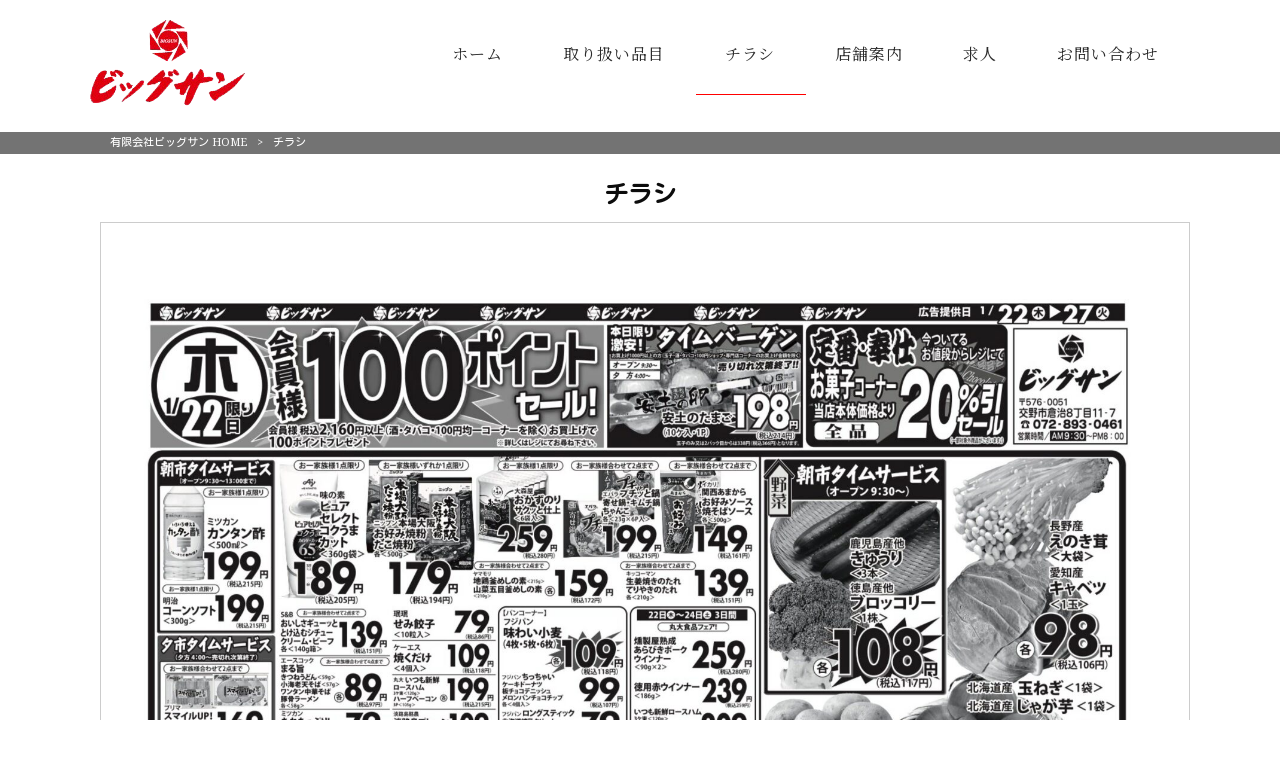

--- FILE ---
content_type: text/css
request_url: https://big-sun0461.com/struct/wp-content/themes/mrp04-child/style.css
body_size: 1356
content:
@charset "utf-8";
/*
Theme Name:mrp04-child
Template:mrp04
Version: 0.01
*/


/*--------------------------------------------------
	オリジナル設定
--------------------------------------------------*/
.fm { font-size: 115%; }
.red { color: #FC0000; }
.pick { color: #80B624; }
.cf:after {
	clear: both;
	display: block;
	overflow: hidden;
	height: 0px;
	content: "";
}
p.attention {
	text-indent: -1em;
	margin-left: 1em;
}
/**/
.cen { text-align: center; }
.lft { text-align: left; }
.rit { text-align: right; }
/* 非表示用 */
@media print, screen and (min-width: 641px){ /* PC用 */
	.dsp_smt { display: none; }
	.cen_pc { text-align: center; }
}
@media only screen and (max-width: 640px){ /* スマホ用 */
	.dsp_hp { display: none; }
}
/*--------------------------------------------------
	共通
--------------------------------------------------*/
.home h1.title span span {
	display: block;
	padding-top: 5px;
	font-size: 14px;
}
/*--------------------------------------------------
	トップページ
--------------------------------------------------*/
.home #wrapper {
	overflow: visible;
}
#post-2 .post {
	background: none;
	border: none;
	padding-bottom: 0;
}
@media (min-width: 1100px){
	.home #mainImg {
		margin-bottom: 20px;
	}
}
/**/
#post-2 header {
	position: relative;
}
#post-2 header h1 {
	position: absolute;
	top: 40px;
	left: 0;
	width: 100%;
	padding: 0;
}
#top_msg {
	position: relative;
	padding: 90px 0 60px;
}
#top_msg::before {
	position: absolute;
	left: 0;
	top: 0;
	display: block;
	width: 100vw;
	height: 100%;
	margin-left: calc(((100vw - 100%) / 2) * -1);
	margin-right: calc(((100vw - 100%) / 2) * -1);
	background: url(/struct/wp-content/uploads/bg_msg.jpg) no-repeat center center;
	background-size: cover;
	-webkit-background-size: cover;
	content: "";
	z-index: -1;
}
#top_msg .in {
	max-width: 600px;
	margin: auto;
	padding: 30px 50px;
	background: rgba(255,255,255,0.5);
}
#top_map {
	position: relative;
	height: 450px;
}
#top_map iframe {
	vertical-align: bottom;
}
#top_map .in {
	position: absolute;
	top: 0;
	left: 0;
	width: 100vw;
	height: 100%;
	margin-left: calc(((100vw - 100%) / 2) * -1);
	margin-right: calc(((100vw - 100%) / 2) * -1);
}
@media only screen and (max-width: 640px){ /* スマホ用 */
	#post-2 header h1 {
		top: 20px;
	}
	#top_msg {
		padding: 60px 0 20px;
	}
	#top_msg .in {
		padding: 15px;
	}
}
/*--------------------------------------------------
	会社概要
--------------------------------------------------*/
#company_tbl {
	margin: 30px 0;
}
#company_tbl th {
	width: 20%;
	white-space: nowrap;
}
/*--------------------------------------------------
	採用情報
--------------------------------------------------*/
#recruit_tbl {
	margin: 30px 0;
}
#recruit_tbl th {
	width: 20%;
	white-space: nowrap;
}
.txt_tel {
	font-size: 25px;
}
/*--------------------------------------------------
	お問い合わせ
--------------------------------------------------*/
.wpcf7-form select {
	width: auto;
}
@media print, screen and (min-width: 641px){ /* PC用 */
	.wpcf7-form table th {
		width: 200px;
		white-space: nowrap;
	}
}
/* ボタン */
.page-contact .post form.wpcf7-form .linkBtn {
	padding:0 !important;
}
.page-contact .post form.wpcf7-form .linkBtn input.wpcf7-submit {
	width:100%;
	padding:15px 40px;
}
.page-contact .post form.wpcf7-form .linkBtn span.ajax-loader {
	position:absolute;
}

/*ディレクター*/
.ctitle3:before {
    background: none repeat scroll 0 0 #e70000;
}

.ctitle3 {
    border-top: 2px solid #e70000;
}
body.mobile #header .logo .mark {
    background-color: white;
}

body.mobile #header .logo img {
    margin-left: 50px;
}

@media only screen and (max-width: 1023px){
nav#mainNav ul li.current-menu-item a, nav#mainNav ul li a:hover {
    background: rgb(255, 0, 0);
}
}

@media only screen and (max-width: 1023px){
nav#mainNav ul li li a:hover, nav#mainNav ul li.current-menu-item li a:hover, nav#mainNav ul li li.current-menu-item a {
    background: url(../../mrp04/images/sub1.png) no-repeat 30px 50%,rgb(255, 0, 0);
}
}

/*バージョンアップCF7送信スピナーによるテキストずれ対応*/
.wpcf7-spinner{
    position: absolute!important;
    margin: 0!important;
}